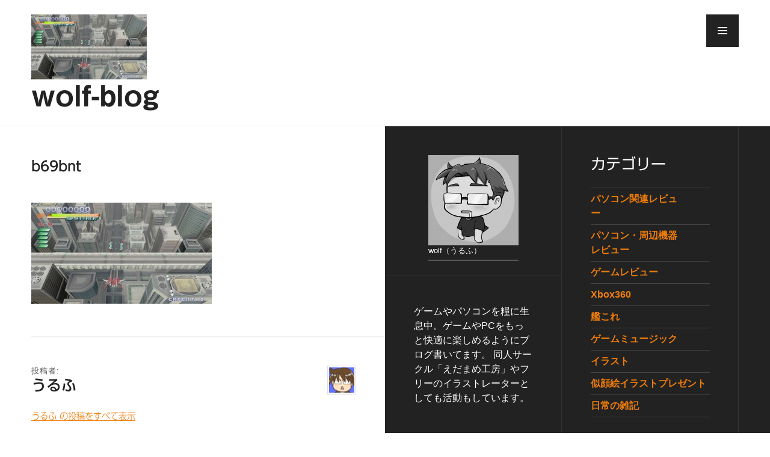

--- FILE ---
content_type: text/html; charset=UTF-8
request_url: https://wolf-blog.com/b69bnt
body_size: 12489
content:
<!DOCTYPE html><html lang="ja"><head><meta charset="UTF-8"><meta name="viewport" content="width=device-width, initial-scale=1"><link rel="profile" href="http://gmpg.org/xfn/11"><link rel="pingback" href="https://wolf-blog.com/xmlrpc.php"><link media="all" href="https://wolf-blog.com/wp-content/cache/autoptimize/css/autoptimize_de2923b7903a6240dc75ab443c1282ca.css" rel="stylesheet"><title>b69bnt &#8211; wolf-blog</title><meta name='robots' content='max-image-preview:large' /><style>img:is([sizes="auto" i], [sizes^="auto," i]) { contain-intrinsic-size: 3000px 1500px }</style><link rel='dns-prefetch' href='//webfonts.sakura.ne.jp' /><link rel='dns-prefetch' href='//secure.gravatar.com' /><link rel='dns-prefetch' href='//stats.wp.com' /><link rel='dns-prefetch' href='//v0.wordpress.com' /><link href='https://sp-ao.shortpixel.ai' rel='preconnect' /><link rel="alternate" type="application/rss+xml" title="wolf-blog &raquo; フィード" href="https://wolf-blog.com/feed" /><link rel="alternate" type="application/rss+xml" title="wolf-blog &raquo; コメントフィード" href="https://wolf-blog.com/comments/feed" /><link rel="alternate" type="application/rss+xml" title="wolf-blog &raquo; b69bnt のコメントのフィード" href="https://wolf-blog.com/feed/?attachment_id=968" /> <script type="text/javascript">window._wpemojiSettings = {"baseUrl":"https:\/\/s.w.org\/images\/core\/emoji\/16.0.1\/72x72\/","ext":".png","svgUrl":"https:\/\/s.w.org\/images\/core\/emoji\/16.0.1\/svg\/","svgExt":".svg","source":{"concatemoji":"https:\/\/wolf-blog.com\/wp-includes\/js\/wp-emoji-release.min.js?ver=6.8.3"}};
/*! This file is auto-generated */
!function(s,n){var o,i,e;function c(e){try{var t={supportTests:e,timestamp:(new Date).valueOf()};sessionStorage.setItem(o,JSON.stringify(t))}catch(e){}}function p(e,t,n){e.clearRect(0,0,e.canvas.width,e.canvas.height),e.fillText(t,0,0);var t=new Uint32Array(e.getImageData(0,0,e.canvas.width,e.canvas.height).data),a=(e.clearRect(0,0,e.canvas.width,e.canvas.height),e.fillText(n,0,0),new Uint32Array(e.getImageData(0,0,e.canvas.width,e.canvas.height).data));return t.every(function(e,t){return e===a[t]})}function u(e,t){e.clearRect(0,0,e.canvas.width,e.canvas.height),e.fillText(t,0,0);for(var n=e.getImageData(16,16,1,1),a=0;a<n.data.length;a++)if(0!==n.data[a])return!1;return!0}function f(e,t,n,a){switch(t){case"flag":return n(e,"\ud83c\udff3\ufe0f\u200d\u26a7\ufe0f","\ud83c\udff3\ufe0f\u200b\u26a7\ufe0f")?!1:!n(e,"\ud83c\udde8\ud83c\uddf6","\ud83c\udde8\u200b\ud83c\uddf6")&&!n(e,"\ud83c\udff4\udb40\udc67\udb40\udc62\udb40\udc65\udb40\udc6e\udb40\udc67\udb40\udc7f","\ud83c\udff4\u200b\udb40\udc67\u200b\udb40\udc62\u200b\udb40\udc65\u200b\udb40\udc6e\u200b\udb40\udc67\u200b\udb40\udc7f");case"emoji":return!a(e,"\ud83e\udedf")}return!1}function g(e,t,n,a){var r="undefined"!=typeof WorkerGlobalScope&&self instanceof WorkerGlobalScope?new OffscreenCanvas(300,150):s.createElement("canvas"),o=r.getContext("2d",{willReadFrequently:!0}),i=(o.textBaseline="top",o.font="600 32px Arial",{});return e.forEach(function(e){i[e]=t(o,e,n,a)}),i}function t(e){var t=s.createElement("script");t.src=e,t.defer=!0,s.head.appendChild(t)}"undefined"!=typeof Promise&&(o="wpEmojiSettingsSupports",i=["flag","emoji"],n.supports={everything:!0,everythingExceptFlag:!0},e=new Promise(function(e){s.addEventListener("DOMContentLoaded",e,{once:!0})}),new Promise(function(t){var n=function(){try{var e=JSON.parse(sessionStorage.getItem(o));if("object"==typeof e&&"number"==typeof e.timestamp&&(new Date).valueOf()<e.timestamp+604800&&"object"==typeof e.supportTests)return e.supportTests}catch(e){}return null}();if(!n){if("undefined"!=typeof Worker&&"undefined"!=typeof OffscreenCanvas&&"undefined"!=typeof URL&&URL.createObjectURL&&"undefined"!=typeof Blob)try{var e="postMessage("+g.toString()+"("+[JSON.stringify(i),f.toString(),p.toString(),u.toString()].join(",")+"));",a=new Blob([e],{type:"text/javascript"}),r=new Worker(URL.createObjectURL(a),{name:"wpTestEmojiSupports"});return void(r.onmessage=function(e){c(n=e.data),r.terminate(),t(n)})}catch(e){}c(n=g(i,f,p,u))}t(n)}).then(function(e){for(var t in e)n.supports[t]=e[t],n.supports.everything=n.supports.everything&&n.supports[t],"flag"!==t&&(n.supports.everythingExceptFlag=n.supports.everythingExceptFlag&&n.supports[t]);n.supports.everythingExceptFlag=n.supports.everythingExceptFlag&&!n.supports.flag,n.DOMReady=!1,n.readyCallback=function(){n.DOMReady=!0}}).then(function(){return e}).then(function(){var e;n.supports.everything||(n.readyCallback(),(e=n.source||{}).concatemoji?t(e.concatemoji):e.wpemoji&&e.twemoji&&(t(e.twemoji),t(e.wpemoji)))}))}((window,document),window._wpemojiSettings);</script> <style id='wp-emoji-styles-inline-css' type='text/css'>img.wp-smiley, img.emoji {
		display: inline !important;
		border: none !important;
		box-shadow: none !important;
		height: 1em !important;
		width: 1em !important;
		margin: 0 0.07em !important;
		vertical-align: -0.1em !important;
		background: none !important;
		padding: 0 !important;
	}</style><style id='classic-theme-styles-inline-css' type='text/css'>/*! This file is auto-generated */
.wp-block-button__link{color:#fff;background-color:#32373c;border-radius:9999px;box-shadow:none;text-decoration:none;padding:calc(.667em + 2px) calc(1.333em + 2px);font-size:1.125em}.wp-block-file__button{background:#32373c;color:#fff;text-decoration:none}</style><style id='jetpack-sharing-buttons-style-inline-css' type='text/css'>.jetpack-sharing-buttons__services-list{display:flex;flex-direction:row;flex-wrap:wrap;gap:0;list-style-type:none;margin:5px;padding:0}.jetpack-sharing-buttons__services-list.has-small-icon-size{font-size:12px}.jetpack-sharing-buttons__services-list.has-normal-icon-size{font-size:16px}.jetpack-sharing-buttons__services-list.has-large-icon-size{font-size:24px}.jetpack-sharing-buttons__services-list.has-huge-icon-size{font-size:36px}@media print{.jetpack-sharing-buttons__services-list{display:none!important}}.editor-styles-wrapper .wp-block-jetpack-sharing-buttons{gap:0;padding-inline-start:0}ul.jetpack-sharing-buttons__services-list.has-background{padding:1.25em 2.375em}</style><style id='global-styles-inline-css' type='text/css'>:root{--wp--preset--aspect-ratio--square: 1;--wp--preset--aspect-ratio--4-3: 4/3;--wp--preset--aspect-ratio--3-4: 3/4;--wp--preset--aspect-ratio--3-2: 3/2;--wp--preset--aspect-ratio--2-3: 2/3;--wp--preset--aspect-ratio--16-9: 16/9;--wp--preset--aspect-ratio--9-16: 9/16;--wp--preset--color--black: #222;--wp--preset--color--cyan-bluish-gray: #abb8c3;--wp--preset--color--white: #ffffff;--wp--preset--color--pale-pink: #f78da7;--wp--preset--color--vivid-red: #cf2e2e;--wp--preset--color--luminous-vivid-orange: #ff6900;--wp--preset--color--luminous-vivid-amber: #fcb900;--wp--preset--color--light-green-cyan: #7bdcb5;--wp--preset--color--vivid-green-cyan: #00d084;--wp--preset--color--pale-cyan-blue: #8ed1fc;--wp--preset--color--vivid-cyan-blue: #0693e3;--wp--preset--color--vivid-purple: #9b51e0;--wp--preset--color--dark-gray: #474f53;--wp--preset--color--medium-gray: #a5a29d;--wp--preset--color--light-gray: #eeece8;--wp--preset--color--orange: #ef7d0b;--wp--preset--color--dark-orange: #9c8012;--wp--preset--gradient--vivid-cyan-blue-to-vivid-purple: linear-gradient(135deg,rgba(6,147,227,1) 0%,rgb(155,81,224) 100%);--wp--preset--gradient--light-green-cyan-to-vivid-green-cyan: linear-gradient(135deg,rgb(122,220,180) 0%,rgb(0,208,130) 100%);--wp--preset--gradient--luminous-vivid-amber-to-luminous-vivid-orange: linear-gradient(135deg,rgba(252,185,0,1) 0%,rgba(255,105,0,1) 100%);--wp--preset--gradient--luminous-vivid-orange-to-vivid-red: linear-gradient(135deg,rgba(255,105,0,1) 0%,rgb(207,46,46) 100%);--wp--preset--gradient--very-light-gray-to-cyan-bluish-gray: linear-gradient(135deg,rgb(238,238,238) 0%,rgb(169,184,195) 100%);--wp--preset--gradient--cool-to-warm-spectrum: linear-gradient(135deg,rgb(74,234,220) 0%,rgb(151,120,209) 20%,rgb(207,42,186) 40%,rgb(238,44,130) 60%,rgb(251,105,98) 80%,rgb(254,248,76) 100%);--wp--preset--gradient--blush-light-purple: linear-gradient(135deg,rgb(255,206,236) 0%,rgb(152,150,240) 100%);--wp--preset--gradient--blush-bordeaux: linear-gradient(135deg,rgb(254,205,165) 0%,rgb(254,45,45) 50%,rgb(107,0,62) 100%);--wp--preset--gradient--luminous-dusk: linear-gradient(135deg,rgb(255,203,112) 0%,rgb(199,81,192) 50%,rgb(65,88,208) 100%);--wp--preset--gradient--pale-ocean: linear-gradient(135deg,rgb(255,245,203) 0%,rgb(182,227,212) 50%,rgb(51,167,181) 100%);--wp--preset--gradient--electric-grass: linear-gradient(135deg,rgb(202,248,128) 0%,rgb(113,206,126) 100%);--wp--preset--gradient--midnight: linear-gradient(135deg,rgb(2,3,129) 0%,rgb(40,116,252) 100%);--wp--preset--font-size--small: 13px;--wp--preset--font-size--medium: 20px;--wp--preset--font-size--large: 36px;--wp--preset--font-size--x-large: 42px;--wp--preset--spacing--20: 0.44rem;--wp--preset--spacing--30: 0.67rem;--wp--preset--spacing--40: 1rem;--wp--preset--spacing--50: 1.5rem;--wp--preset--spacing--60: 2.25rem;--wp--preset--spacing--70: 3.38rem;--wp--preset--spacing--80: 5.06rem;--wp--preset--shadow--natural: 6px 6px 9px rgba(0, 0, 0, 0.2);--wp--preset--shadow--deep: 12px 12px 50px rgba(0, 0, 0, 0.4);--wp--preset--shadow--sharp: 6px 6px 0px rgba(0, 0, 0, 0.2);--wp--preset--shadow--outlined: 6px 6px 0px -3px rgba(255, 255, 255, 1), 6px 6px rgba(0, 0, 0, 1);--wp--preset--shadow--crisp: 6px 6px 0px rgba(0, 0, 0, 1);}:where(.is-layout-flex){gap: 0.5em;}:where(.is-layout-grid){gap: 0.5em;}body .is-layout-flex{display: flex;}.is-layout-flex{flex-wrap: wrap;align-items: center;}.is-layout-flex > :is(*, div){margin: 0;}body .is-layout-grid{display: grid;}.is-layout-grid > :is(*, div){margin: 0;}:where(.wp-block-columns.is-layout-flex){gap: 2em;}:where(.wp-block-columns.is-layout-grid){gap: 2em;}:where(.wp-block-post-template.is-layout-flex){gap: 1.25em;}:where(.wp-block-post-template.is-layout-grid){gap: 1.25em;}.has-black-color{color: var(--wp--preset--color--black) !important;}.has-cyan-bluish-gray-color{color: var(--wp--preset--color--cyan-bluish-gray) !important;}.has-white-color{color: var(--wp--preset--color--white) !important;}.has-pale-pink-color{color: var(--wp--preset--color--pale-pink) !important;}.has-vivid-red-color{color: var(--wp--preset--color--vivid-red) !important;}.has-luminous-vivid-orange-color{color: var(--wp--preset--color--luminous-vivid-orange) !important;}.has-luminous-vivid-amber-color{color: var(--wp--preset--color--luminous-vivid-amber) !important;}.has-light-green-cyan-color{color: var(--wp--preset--color--light-green-cyan) !important;}.has-vivid-green-cyan-color{color: var(--wp--preset--color--vivid-green-cyan) !important;}.has-pale-cyan-blue-color{color: var(--wp--preset--color--pale-cyan-blue) !important;}.has-vivid-cyan-blue-color{color: var(--wp--preset--color--vivid-cyan-blue) !important;}.has-vivid-purple-color{color: var(--wp--preset--color--vivid-purple) !important;}.has-black-background-color{background-color: var(--wp--preset--color--black) !important;}.has-cyan-bluish-gray-background-color{background-color: var(--wp--preset--color--cyan-bluish-gray) !important;}.has-white-background-color{background-color: var(--wp--preset--color--white) !important;}.has-pale-pink-background-color{background-color: var(--wp--preset--color--pale-pink) !important;}.has-vivid-red-background-color{background-color: var(--wp--preset--color--vivid-red) !important;}.has-luminous-vivid-orange-background-color{background-color: var(--wp--preset--color--luminous-vivid-orange) !important;}.has-luminous-vivid-amber-background-color{background-color: var(--wp--preset--color--luminous-vivid-amber) !important;}.has-light-green-cyan-background-color{background-color: var(--wp--preset--color--light-green-cyan) !important;}.has-vivid-green-cyan-background-color{background-color: var(--wp--preset--color--vivid-green-cyan) !important;}.has-pale-cyan-blue-background-color{background-color: var(--wp--preset--color--pale-cyan-blue) !important;}.has-vivid-cyan-blue-background-color{background-color: var(--wp--preset--color--vivid-cyan-blue) !important;}.has-vivid-purple-background-color{background-color: var(--wp--preset--color--vivid-purple) !important;}.has-black-border-color{border-color: var(--wp--preset--color--black) !important;}.has-cyan-bluish-gray-border-color{border-color: var(--wp--preset--color--cyan-bluish-gray) !important;}.has-white-border-color{border-color: var(--wp--preset--color--white) !important;}.has-pale-pink-border-color{border-color: var(--wp--preset--color--pale-pink) !important;}.has-vivid-red-border-color{border-color: var(--wp--preset--color--vivid-red) !important;}.has-luminous-vivid-orange-border-color{border-color: var(--wp--preset--color--luminous-vivid-orange) !important;}.has-luminous-vivid-amber-border-color{border-color: var(--wp--preset--color--luminous-vivid-amber) !important;}.has-light-green-cyan-border-color{border-color: var(--wp--preset--color--light-green-cyan) !important;}.has-vivid-green-cyan-border-color{border-color: var(--wp--preset--color--vivid-green-cyan) !important;}.has-pale-cyan-blue-border-color{border-color: var(--wp--preset--color--pale-cyan-blue) !important;}.has-vivid-cyan-blue-border-color{border-color: var(--wp--preset--color--vivid-cyan-blue) !important;}.has-vivid-purple-border-color{border-color: var(--wp--preset--color--vivid-purple) !important;}.has-vivid-cyan-blue-to-vivid-purple-gradient-background{background: var(--wp--preset--gradient--vivid-cyan-blue-to-vivid-purple) !important;}.has-light-green-cyan-to-vivid-green-cyan-gradient-background{background: var(--wp--preset--gradient--light-green-cyan-to-vivid-green-cyan) !important;}.has-luminous-vivid-amber-to-luminous-vivid-orange-gradient-background{background: var(--wp--preset--gradient--luminous-vivid-amber-to-luminous-vivid-orange) !important;}.has-luminous-vivid-orange-to-vivid-red-gradient-background{background: var(--wp--preset--gradient--luminous-vivid-orange-to-vivid-red) !important;}.has-very-light-gray-to-cyan-bluish-gray-gradient-background{background: var(--wp--preset--gradient--very-light-gray-to-cyan-bluish-gray) !important;}.has-cool-to-warm-spectrum-gradient-background{background: var(--wp--preset--gradient--cool-to-warm-spectrum) !important;}.has-blush-light-purple-gradient-background{background: var(--wp--preset--gradient--blush-light-purple) !important;}.has-blush-bordeaux-gradient-background{background: var(--wp--preset--gradient--blush-bordeaux) !important;}.has-luminous-dusk-gradient-background{background: var(--wp--preset--gradient--luminous-dusk) !important;}.has-pale-ocean-gradient-background{background: var(--wp--preset--gradient--pale-ocean) !important;}.has-electric-grass-gradient-background{background: var(--wp--preset--gradient--electric-grass) !important;}.has-midnight-gradient-background{background: var(--wp--preset--gradient--midnight) !important;}.has-small-font-size{font-size: var(--wp--preset--font-size--small) !important;}.has-medium-font-size{font-size: var(--wp--preset--font-size--medium) !important;}.has-large-font-size{font-size: var(--wp--preset--font-size--large) !important;}.has-x-large-font-size{font-size: var(--wp--preset--font-size--x-large) !important;}
:where(.wp-block-post-template.is-layout-flex){gap: 1.25em;}:where(.wp-block-post-template.is-layout-grid){gap: 1.25em;}
:where(.wp-block-columns.is-layout-flex){gap: 2em;}:where(.wp-block-columns.is-layout-grid){gap: 2em;}
:root :where(.wp-block-pullquote){font-size: 1.5em;line-height: 1.6;}</style> <script type="text/javascript" src="https://wolf-blog.com/wp-includes/js/jquery/jquery.min.js?ver=3.7.1" id="jquery-core-js"></script> <script type="text/javascript" src="https://webfonts.sakura.ne.jp/js/sakurav3.js?fadein=0&amp;ver=3.1.4" id="typesquare_std-js"></script> <link rel="https://api.w.org/" href="https://wolf-blog.com/wp-json/" /><link rel="alternate" title="JSON" type="application/json" href="https://wolf-blog.com/wp-json/wp/v2/media/968" /><link rel="EditURI" type="application/rsd+xml" title="RSD" href="https://wolf-blog.com/xmlrpc.php?rsd" /><meta name="generator" content="WordPress 6.8.3" /><link rel='shortlink' href='https://wp.me/a3t2ye-fC' /><link rel="alternate" title="oEmbed (JSON)" type="application/json+oembed" href="https://wolf-blog.com/wp-json/oembed/1.0/embed?url=https%3A%2F%2Fwolf-blog.com%2Fb69bnt" /><link rel="alternate" title="oEmbed (XML)" type="text/xml+oembed" href="https://wolf-blog.com/wp-json/oembed/1.0/embed?url=https%3A%2F%2Fwolf-blog.com%2Fb69bnt&#038;format=xml" /><style type='text/css'>.site-branding .site-title a:lang(ja),.site-title{ font-family: '見出ゴMB31';}.site-description:lang(ja){ font-family: '新ゴ R';}section.widget h2:lang(ja),.widget-title{ font-family: '新ゴ R';}section.widget ul li:lang(ja),.widget-content ul li{ font-family: '新ゴ R';}</style><style type='text/css'>h1,h2,h3{ font-family: "UD新ゴ M";}h4,h5,h6{ font-family: "新丸ゴ R";}.hentry{ font-family: "UD新ゴ コンデンス90 L";}strong,b{ font-family: "UD新ゴ コンデンス90 M";}</style><style>img#wpstats{display:none}</style><meta property="og:type" content="article" /><meta property="og:title" content="b69bnt" /><meta property="og:url" content="https://wolf-blog.com/b69bnt" /><meta property="og:description" content="詳しくは投稿をご覧ください。" /><meta property="article:published_time" content="2010-01-02T06:26:09+00:00" /><meta property="article:modified_time" content="2010-01-02T06:26:09+00:00" /><meta property="og:site_name" content="wolf-blog" /><meta property="og:image" content="https://wolf-blog.com/wp-content/uploads/2010/01/b69bnt3.jpg" /><meta property="og:image:alt" content="" /><meta property="og:locale" content="ja_JP" /><meta name="twitter:site" content="@wolf250" /><meta name="twitter:text:title" content="b69bnt" /><meta name="twitter:image" content="https://wolf-blog.com/wp-content/uploads/2010/01/b69bnt3.jpg?w=640" /><meta name="twitter:card" content="summary_large_image" /><meta name="twitter:description" content="詳しくは投稿をご覧ください。" /><link rel="icon" href="https://sp-ao.shortpixel.ai/client/to_auto,q_lossless,ret_img,w_32,h_32/https://wolf-blog.com/wp-content/uploads/2022/05/cropped-9d49e5a59bc4f13267cb67a01ee4b5f9-32x32.png" sizes="32x32" /><link rel="icon" href="https://sp-ao.shortpixel.ai/client/to_auto,q_lossless,ret_img,w_192,h_192/https://wolf-blog.com/wp-content/uploads/2022/05/cropped-9d49e5a59bc4f13267cb67a01ee4b5f9-192x192.png" sizes="192x192" /><link rel="apple-touch-icon" href="https://sp-ao.shortpixel.ai/client/to_auto,q_lossless,ret_img,w_180,h_180/https://wolf-blog.com/wp-content/uploads/2022/05/cropped-9d49e5a59bc4f13267cb67a01ee4b5f9-180x180.png" /><meta name="msapplication-TileImage" content="https://wolf-blog.com/wp-content/uploads/2022/05/cropped-9d49e5a59bc4f13267cb67a01ee4b5f9-270x270.png" /><style type="text/css" id="wp-custom-css">h2,
.entry-title {
	font-size: 23px;
	line-height: 1.125;
}</style></head><body class="attachment wp-singular attachment-template-default single single-attachment postid-968 attachmentid-968 attachment-jpeg wp-embed-responsive wp-theme-publication-wpcom"> <a class="skip-link screen-reader-text" href="#content">コンテンツへ移動</a><div id="body-wrapper" class="body-wrapper"><div id="page" class="hfeed site"><header id="masthead" class="site-header" role="banner"><div class="site-header-inner"><div class="site-branding"> <a href="https://wolf-blog.com/" class="site-logo-link" rel="home" itemprop="url"><img width="192" height="108" src="https://sp-ao.shortpixel.ai/client/to_auto,q_lossless,ret_img,w_192,h_108/https://wolf-blog.com/wp-content/uploads/2010/01/b69bnt3.jpg" class="site-logo attachment-publication-logo" alt="" data-size="publication-logo" itemprop="logo" decoding="async" srcset="https://sp-ao.shortpixel.ai/client/to_auto,q_lossless,ret_img,w_480/https://wolf-blog.com/wp-content/uploads/2010/01/b69bnt3.jpg 480w, https://sp-ao.shortpixel.ai/client/to_auto,q_lossless,ret_img,w_300/https://wolf-blog.com/wp-content/uploads/2010/01/b69bnt3-300x168.jpg 300w" sizes="(max-width: 192px) 100vw, 192px" data-attachment-id="968" data-permalink="https://wolf-blog.com/b69bnt" data-orig-file="https://wolf-blog.com/wp-content/uploads/2010/01/b69bnt3.jpg" data-orig-size="480,270" data-comments-opened="1" data-image-meta="{&quot;aperture&quot;:&quot;0&quot;,&quot;credit&quot;:&quot;&quot;,&quot;camera&quot;:&quot;&quot;,&quot;caption&quot;:&quot;&quot;,&quot;created_timestamp&quot;:&quot;0&quot;,&quot;copyright&quot;:&quot;&quot;,&quot;focal_length&quot;:&quot;0&quot;,&quot;iso&quot;:&quot;0&quot;,&quot;shutter_speed&quot;:&quot;0&quot;,&quot;title&quot;:&quot;&quot;}" data-image-title="b69bnt" data-image-description="" data-image-caption="" data-medium-file="https://wolf-blog.com/wp-content/uploads/2010/01/b69bnt3-300x168.jpg" data-large-file="https://wolf-blog.com/wp-content/uploads/2010/01/b69bnt3.jpg" /></a><p class="site-title"><a href="https://wolf-blog.com/" rel="home">wolf-blog</a></p><p class="site-description">PC、GAME、イラストをお届けするサイト</p></div></div></header> <button class="menu-toggle" aria-controls="slide-menu" aria-expanded="false"><span class="screen-reader-text">メニュー</span></button><div id="slide-menu" class="slide-menu"><div class="slide-wrapper"><nav id="site-navigation" class="main-navigation" role="navigation"><h2 class="screen-reader-text">メインナビゲーション</h2><div class="menu-wrapper"><ul id="primary-menu" class="menu"><li id="menu-item-19574" class="menu-item menu-item-type-custom menu-item-object-custom menu-item-19574"><a href="http://wolf2.sakura.ne.jp/wolf_blog/">home</a></li><li id="menu-item-23805" class="menu-item menu-item-type-taxonomy menu-item-object-category menu-item-23805"><a href="https://wolf-blog.com/category/pc">PC</a></li><li id="menu-item-23091" class="menu-item menu-item-type-taxonomy menu-item-object-category menu-item-has-children menu-item-23091"><a href="https://wolf-blog.com/category/game">Game</a><ul class="sub-menu"><li id="menu-item-23816" class="menu-item menu-item-type-taxonomy menu-item-object-category menu-item-23816"><a href="https://wolf-blog.com/category/game/%e8%89%a6%e3%81%93%e3%82%8c">艦これ</a></li><li id="menu-item-23811" class="menu-item menu-item-type-taxonomy menu-item-object-category menu-item-23811"><a href="https://wolf-blog.com/category/game/switch">SWITCH</a></li><li id="menu-item-23807" class="menu-item menu-item-type-taxonomy menu-item-object-category menu-item-23807"><a href="https://wolf-blog.com/category/game/playstation3">PlayStation3</a></li><li id="menu-item-23808" class="menu-item menu-item-type-taxonomy menu-item-object-category menu-item-23808"><a href="https://wolf-blog.com/category/game/nintendo-3ds">Nintendo 3DS</a></li><li id="menu-item-23819" class="menu-item menu-item-type-taxonomy menu-item-object-category menu-item-23819"><a href="https://wolf-blog.com/category/game/%e3%82%b2%e3%83%bc%e3%83%a0%e3%83%9f%e3%83%a5%e3%83%bc%e3%82%b8%e3%83%83%e3%82%af">ゲームミュージック</a></li></ul></li><li id="menu-item-23818" class="menu-item menu-item-type-taxonomy menu-item-object-category menu-item-23818"><a href="https://wolf-blog.com/category/illustration">illust</a></li><li id="menu-item-19580" class="menu-item menu-item-type-post_type menu-item-object-page menu-item-19580"><a href="https://wolf-blog.com/%e3%83%97%e3%83%ad%e3%83%95%e3%82%a3%e3%83%bc%e3%83%ab">Profile</a></li><li id="menu-item-23090" class="menu-item menu-item-type-post_type menu-item-object-page menu-item-23090"><a href="https://wolf-blog.com/%e3%83%97%e3%83%ad%e3%83%95%e3%82%a3%e3%83%bc%e3%83%ab/%e3%81%8a%e5%95%8f%e3%81%84%e5%90%88%e3%82%8f%e3%81%9b" title="contat">contact</a></li></ul></div></nav></div><div id="tertiary" class="widget-area" role="complementary"><div id="sidebar-1" class="widget-column"><aside id="block-2" class="widget widget_block widget_media_image"><div class="wp-block-image is-style-rounded wp-duotone-000000-ffffff-1"><figure class="aligncenter size-thumbnail"><noscript><img decoding="async" width="150" height="150" src="https://sp-ao.shortpixel.ai/client/to_auto,q_lossless,ret_img,w_150,h_150/https://wolf-blog.com/wp-content/uploads/2021/08/2021-08-22-11.55.49-150x150.png" alt="" class="wp-image-24772" srcset="https://sp-ao.shortpixel.ai/client/to_auto,q_lossless,ret_img,w_150/https://wolf-blog.com/wp-content/uploads/2021/08/2021-08-22-11.55.49-150x150.png 150w, https://sp-ao.shortpixel.ai/client/to_auto,q_lossless,ret_img,w_300/https://wolf-blog.com/wp-content/uploads/2021/08/2021-08-22-11.55.49-300x300.png 300w, https://sp-ao.shortpixel.ai/client/to_auto,q_lossless,ret_img,w_720/https://wolf-blog.com/wp-content/uploads/2021/08/2021-08-22-11.55.49-720x720.png 720w, https://sp-ao.shortpixel.ai/client/to_auto,q_lossless,ret_img,w_200/https://wolf-blog.com/wp-content/uploads/2021/08/2021-08-22-11.55.49-200x200.png 200w, https://sp-ao.shortpixel.ai/client/to_auto,q_lossless,ret_img,w_80/https://wolf-blog.com/wp-content/uploads/2021/08/2021-08-22-11.55.49-80x80.png 80w, https://sp-ao.shortpixel.ai/client/to_auto,q_lossless,ret_img,w_75/https://wolf-blog.com/wp-content/uploads/2021/08/2021-08-22-11.55.49-75x75.png 75w, https://sp-ao.shortpixel.ai/client/to_auto,q_lossless,ret_img,w_772/https://wolf-blog.com/wp-content/uploads/2021/08/2021-08-22-11.55.49.png 772w" sizes="(max-width: 150px) 100vw, 150px" /></noscript><img decoding="async" width="150" height="150" src='data:image/svg+xml,%3Csvg%20xmlns=%22http://www.w3.org/2000/svg%22%20viewBox=%220%200%20150%20150%22%3E%3C/svg%3E' data-src="https://sp-ao.shortpixel.ai/client/to_auto,q_lossless,ret_img,w_150,h_150/https://wolf-blog.com/wp-content/uploads/2021/08/2021-08-22-11.55.49-150x150.png" alt="" class="lazyload wp-image-24772" data-srcset="https://sp-ao.shortpixel.ai/client/to_auto,q_lossless,ret_img,w_150/https://wolf-blog.com/wp-content/uploads/2021/08/2021-08-22-11.55.49-150x150.png 150w, https://sp-ao.shortpixel.ai/client/to_auto,q_lossless,ret_img,w_300/https://wolf-blog.com/wp-content/uploads/2021/08/2021-08-22-11.55.49-300x300.png 300w, https://sp-ao.shortpixel.ai/client/to_auto,q_lossless,ret_img,w_720/https://wolf-blog.com/wp-content/uploads/2021/08/2021-08-22-11.55.49-720x720.png 720w, https://sp-ao.shortpixel.ai/client/to_auto,q_lossless,ret_img,w_200/https://wolf-blog.com/wp-content/uploads/2021/08/2021-08-22-11.55.49-200x200.png 200w, https://sp-ao.shortpixel.ai/client/to_auto,q_lossless,ret_img,w_80/https://wolf-blog.com/wp-content/uploads/2021/08/2021-08-22-11.55.49-80x80.png 80w, https://sp-ao.shortpixel.ai/client/to_auto,q_lossless,ret_img,w_75/https://wolf-blog.com/wp-content/uploads/2021/08/2021-08-22-11.55.49-75x75.png 75w, https://sp-ao.shortpixel.ai/client/to_auto,q_lossless,ret_img,w_772/https://wolf-blog.com/wp-content/uploads/2021/08/2021-08-22-11.55.49.png 772w" data-sizes="(max-width: 150px) 100vw, 150px" /><figcaption> wolf（うるふ）</figcaption></figure></div></aside><aside id="block-5" class="widget widget_block widget_text"><p>ゲームやパソコンを糧に生息中。ゲームやPCをもっと快適に楽しめるようにブログ書いてます。 同人サークル「えだまめ工房」やフリーのイラストレーターとしても活動もしています。</p></aside><aside id="block-7" class="widget widget_block"><ul class="wp-block-list"><li>同人誌&amp;グッズ → <a rel="noreferrer noopener" href="https://zunko.booth.pm/" target="_blank">Booth</a></li><li>イラストのご依頼 → <a rel="noreferrer noopener" href="https://skeb.jp/@wolf250" target="_blank">skeb</a></li></ul></aside><aside id="block-8" class="widget widget_block"><ul class="wp-block-social-links is-layout-flex wp-block-social-links-is-layout-flex"><li class="wp-social-link wp-social-link-twitter  wp-block-social-link"><a href="https://twitter.com/wolf250" class="wp-block-social-link-anchor"><svg width="24" height="24" viewBox="0 0 24 24" version="1.1" xmlns="http://www.w3.org/2000/svg" aria-hidden="true" focusable="false"><path d="M22.23,5.924c-0.736,0.326-1.527,0.547-2.357,0.646c0.847-0.508,1.498-1.312,1.804-2.27 c-0.793,0.47-1.671,0.812-2.606,0.996C18.324,4.498,17.257,4,16.077,4c-2.266,0-4.103,1.837-4.103,4.103 c0,0.322,0.036,0.635,0.106,0.935C8.67,8.867,5.647,7.234,3.623,4.751C3.27,5.357,3.067,6.062,3.067,6.814 c0,1.424,0.724,2.679,1.825,3.415c-0.673-0.021-1.305-0.206-1.859-0.513c0,0.017,0,0.034,0,0.052c0,1.988,1.414,3.647,3.292,4.023 c-0.344,0.094-0.707,0.144-1.081,0.144c-0.264,0-0.521-0.026-0.772-0.074c0.522,1.63,2.038,2.816,3.833,2.85 c-1.404,1.1-3.174,1.756-5.096,1.756c-0.331,0-0.658-0.019-0.979-0.057c1.816,1.164,3.973,1.843,6.29,1.843 c7.547,0,11.675-6.252,11.675-11.675c0-0.178-0.004-0.355-0.012-0.531C20.985,7.47,21.68,6.747,22.23,5.924z"></path></svg><span class="wp-block-social-link-label screen-reader-text">Twitter</span></a></li><li class="wp-social-link wp-social-link-instagram  wp-block-social-link"><a href="https://www.instagram.com/wolf250/" class="wp-block-social-link-anchor"><svg width="24" height="24" viewBox="0 0 24 24" version="1.1" xmlns="http://www.w3.org/2000/svg" aria-hidden="true" focusable="false"><path d="M12,4.622c2.403,0,2.688,0.009,3.637,0.052c0.877,0.04,1.354,0.187,1.671,0.31c0.42,0.163,0.72,0.358,1.035,0.673 c0.315,0.315,0.51,0.615,0.673,1.035c0.123,0.317,0.27,0.794,0.31,1.671c0.043,0.949,0.052,1.234,0.052,3.637 s-0.009,2.688-0.052,3.637c-0.04,0.877-0.187,1.354-0.31,1.671c-0.163,0.42-0.358,0.72-0.673,1.035 c-0.315,0.315-0.615,0.51-1.035,0.673c-0.317,0.123-0.794,0.27-1.671,0.31c-0.949,0.043-1.233,0.052-3.637,0.052 s-2.688-0.009-3.637-0.052c-0.877-0.04-1.354-0.187-1.671-0.31c-0.42-0.163-0.72-0.358-1.035-0.673 c-0.315-0.315-0.51-0.615-0.673-1.035c-0.123-0.317-0.27-0.794-0.31-1.671C4.631,14.688,4.622,14.403,4.622,12 s0.009-2.688,0.052-3.637c0.04-0.877,0.187-1.354,0.31-1.671c0.163-0.42,0.358-0.72,0.673-1.035 c0.315-0.315,0.615-0.51,1.035-0.673c0.317-0.123,0.794-0.27,1.671-0.31C9.312,4.631,9.597,4.622,12,4.622 M12,3 C9.556,3,9.249,3.01,8.289,3.054C7.331,3.098,6.677,3.25,6.105,3.472C5.513,3.702,5.011,4.01,4.511,4.511 c-0.5,0.5-0.808,1.002-1.038,1.594C3.25,6.677,3.098,7.331,3.054,8.289C3.01,9.249,3,9.556,3,12c0,2.444,0.01,2.751,0.054,3.711 c0.044,0.958,0.196,1.612,0.418,2.185c0.23,0.592,0.538,1.094,1.038,1.594c0.5,0.5,1.002,0.808,1.594,1.038 c0.572,0.222,1.227,0.375,2.185,0.418C9.249,20.99,9.556,21,12,21s2.751-0.01,3.711-0.054c0.958-0.044,1.612-0.196,2.185-0.418 c0.592-0.23,1.094-0.538,1.594-1.038c0.5-0.5,0.808-1.002,1.038-1.594c0.222-0.572,0.375-1.227,0.418-2.185 C20.99,14.751,21,14.444,21,12s-0.01-2.751-0.054-3.711c-0.044-0.958-0.196-1.612-0.418-2.185c-0.23-0.592-0.538-1.094-1.038-1.594 c-0.5-0.5-1.002-0.808-1.594-1.038c-0.572-0.222-1.227-0.375-2.185-0.418C14.751,3.01,14.444,3,12,3L12,3z M12,7.378 c-2.552,0-4.622,2.069-4.622,4.622S9.448,16.622,12,16.622s4.622-2.069,4.622-4.622S14.552,7.378,12,7.378z M12,15 c-1.657,0-3-1.343-3-3s1.343-3,3-3s3,1.343,3,3S13.657,15,12,15z M16.804,6.116c-0.596,0-1.08,0.484-1.08,1.08 s0.484,1.08,1.08,1.08c0.596,0,1.08-0.484,1.08-1.08S17.401,6.116,16.804,6.116z"></path></svg><span class="wp-block-social-link-label screen-reader-text">Instagram</span></a></li><li class="wp-social-link wp-social-link-youtube  wp-block-social-link"><a href="https://www.youtube.com/channel/UCgCjhWhQpc7uvw_nzl1pAqw" class="wp-block-social-link-anchor"><svg width="24" height="24" viewBox="0 0 24 24" version="1.1" xmlns="http://www.w3.org/2000/svg" aria-hidden="true" focusable="false"><path d="M21.8,8.001c0,0-0.195-1.378-0.795-1.985c-0.76-0.797-1.613-0.801-2.004-0.847c-2.799-0.202-6.997-0.202-6.997-0.202 h-0.009c0,0-4.198,0-6.997,0.202C4.608,5.216,3.756,5.22,2.995,6.016C2.395,6.623,2.2,8.001,2.2,8.001S2,9.62,2,11.238v1.517 c0,1.618,0.2,3.237,0.2,3.237s0.195,1.378,0.795,1.985c0.761,0.797,1.76,0.771,2.205,0.855c1.6,0.153,6.8,0.201,6.8,0.201 s4.203-0.006,7.001-0.209c0.391-0.047,1.243-0.051,2.004-0.847c0.6-0.607,0.795-1.985,0.795-1.985s0.2-1.618,0.2-3.237v-1.517 C22,9.62,21.8,8.001,21.8,8.001z M9.935,14.594l-0.001-5.62l5.404,2.82L9.935,14.594z"></path></svg><span class="wp-block-social-link-label screen-reader-text">YouTube</span></a></li></ul></aside><aside id="search-3" class="widget widget_search"><h2 class="widget-title">サイト検索</h2><form role="search" method="get" class="search-form" action="https://wolf-blog.com/"> <label> <span class="screen-reader-text">検索:</span> <input type="search" class="search-field" placeholder="検索&hellip;" value="" name="s" /> </label> <input type="submit" class="search-submit" value="検索" /></form></aside><aside id="google_translate_widget-2" class="widget widget_google_translate_widget"><h2 class="widget-title">サイト翻訳</h2><div id="google_translate_element"></div></aside></div><div id="sidebar-2" class="widget-column sidebar-2"><aside id="nav_menu-2" class="widget widget_nav_menu"><h2 class="widget-title">カテゴリー</h2><div class="menu-%e3%82%ab%e3%83%86%e3%82%b4%e3%83%aa%e3%83%bc-container"><ul id="menu-%e3%82%ab%e3%83%86%e3%82%b4%e3%83%aa%e3%83%bc" class="menu"><li id="menu-item-19090" class="menu-item menu-item-type-taxonomy menu-item-object-category menu-item-has-children menu-item-19090"><a href="https://wolf-blog.com/category/pc/pcreview" title="PCレビュー">パソコン関連レビュー</a><ul class="sub-menu"><li id="menu-item-19094" class="menu-item menu-item-type-taxonomy menu-item-object-category menu-item-19094"><a href="https://wolf-blog.com/category/pc/%e3%83%8e%e3%83%bc%e3%83%88pc">ノートPC</a></li></ul></li><li id="menu-item-19093" class="menu-item menu-item-type-taxonomy menu-item-object-category menu-item-has-children menu-item-19093"><a href="https://wolf-blog.com/category/pc/%e3%83%91%e3%82%bd%e3%82%b3%e3%83%b3%e3%83%bb%e5%91%a8%e8%be%ba%e6%a9%9f%e5%99%a8%e3%83%ac%e3%83%93%e3%83%a5%e3%83%bc" title="親">パソコン・周辺機器レビュー</a><ul class="sub-menu"><li id="menu-item-19096" class="menu-item menu-item-type-taxonomy menu-item-object-category menu-item-19096"><a href="https://wolf-blog.com/category/%e3%82%b9%e3%83%9e%e3%83%9b/iphone">iPhone</a></li></ul></li><li id="menu-item-19089" class="menu-item menu-item-type-taxonomy menu-item-object-category menu-item-has-children menu-item-19089"><a href="https://wolf-blog.com/category/game/%e3%82%b2%e3%83%bc%e3%83%a0%e3%83%ac%e3%83%93%e3%83%a5%e3%83%bc" title="親">ゲームレビュー</a><ul class="sub-menu"><li id="menu-item-19092" class="menu-item menu-item-type-taxonomy menu-item-object-category menu-item-19092"><a href="https://wolf-blog.com/category/game/playstation3" title="子">PlayStation3</a></li></ul></li><li id="menu-item-19088" class="menu-item menu-item-type-taxonomy menu-item-object-category menu-item-19088"><a href="https://wolf-blog.com/category/game/xbox360">Xbox360</a></li><li id="menu-item-22185" class="menu-item menu-item-type-taxonomy menu-item-object-category menu-item-22185"><a href="https://wolf-blog.com/category/game/%e8%89%a6%e3%81%93%e3%82%8c">艦これ</a></li><li id="menu-item-19097" class="menu-item menu-item-type-taxonomy menu-item-object-category menu-item-19097"><a href="https://wolf-blog.com/category/game/%e3%82%b2%e3%83%bc%e3%83%a0%e3%83%9f%e3%83%a5%e3%83%bc%e3%82%b8%e3%83%83%e3%82%af">ゲームミュージック</a></li><li id="menu-item-19091" class="menu-item menu-item-type-taxonomy menu-item-object-category menu-item-19091"><a href="https://wolf-blog.com/category/illustration">イラスト</a></li><li id="menu-item-19095" class="menu-item menu-item-type-taxonomy menu-item-object-category menu-item-19095"><a href="https://wolf-blog.com/category/%e4%bc%bc%e9%a1%94%e7%b5%b5%e3%82%a4%e3%83%a9%e3%82%b9%e3%83%88%e3%83%97%e3%83%ac%e3%82%bc%e3%83%b3%e3%83%88">似顔絵イラストプレゼント</a></li><li id="menu-item-19098" class="menu-item menu-item-type-taxonomy menu-item-object-category menu-item-19098"><a href="https://wolf-blog.com/category/%e6%97%a5%e5%b8%b8%e3%81%ae%e9%9b%91%e8%a8%98">日常の雑記</a></li></ul></div></aside><aside id="text-11" class="widget widget_text"><h2 class="widget-title">twitter</h2><div class="textwidget"><a class="twitter-timeline" href="https://twitter.com/wolf250" data-widget-id="252361257791922176">@wolf250 からのツイート</a> <script>!function(d,s,id){var js,fjs=d.getElementsByTagName(s)[0],p=/^http:/.test(d.location)?'http':'https';if(!d.getElementById(id)){js=d.createElement(s);js.id=id;js.src=p+"://platform.twitter.com/widgets.js";fjs.parentNode.insertBefore(js,fjs);}}(document,"script","twitter-wjs");</script> </div></aside></div></div></div><div id="content" class="site-content"><div id="primary" class="content-area"><main id="main" class="site-main" role="main"><article id="post-968" class="post-968 attachment type-attachment status-inherit hentry"><header class="entry-header"><div class="entry-meta"></div><h1 class="entry-title">b69bnt</h1></header><div class="entry-content"><p class="attachment"><a href='https://wolf-blog.com/wp-content/uploads/2010/01/b69bnt3.jpg'><img fetchpriority="high" decoding="async" width="300" height="168" src="https://sp-ao.shortpixel.ai/client/to_auto,q_lossless,ret_img,w_300,h_168/https://wolf-blog.com/wp-content/uploads/2010/01/b69bnt3-300x168.jpg" class="attachment-medium size-medium" alt="" srcset="https://sp-ao.shortpixel.ai/client/to_auto,q_lossless,ret_img,w_300/https://wolf-blog.com/wp-content/uploads/2010/01/b69bnt3-300x168.jpg 300w, https://sp-ao.shortpixel.ai/client/to_auto,q_lossless,ret_img,w_480/https://wolf-blog.com/wp-content/uploads/2010/01/b69bnt3.jpg 480w" sizes="(max-width: 300px) 100vw, 300px" data-attachment-id="968" data-permalink="https://wolf-blog.com/b69bnt" data-orig-file="https://wolf-blog.com/wp-content/uploads/2010/01/b69bnt3.jpg" data-orig-size="480,270" data-comments-opened="1" data-image-meta="{&quot;aperture&quot;:&quot;0&quot;,&quot;credit&quot;:&quot;&quot;,&quot;camera&quot;:&quot;&quot;,&quot;caption&quot;:&quot;&quot;,&quot;created_timestamp&quot;:&quot;0&quot;,&quot;copyright&quot;:&quot;&quot;,&quot;focal_length&quot;:&quot;0&quot;,&quot;iso&quot;:&quot;0&quot;,&quot;shutter_speed&quot;:&quot;0&quot;,&quot;title&quot;:&quot;&quot;}" data-image-title="b69bnt" data-image-description="" data-image-caption="" data-medium-file="https://wolf-blog.com/wp-content/uploads/2010/01/b69bnt3-300x168.jpg" data-large-file="https://wolf-blog.com/wp-content/uploads/2010/01/b69bnt3.jpg" /></a></p></div><div class="entry-author"><div class="author-avatar"> <noscript><img alt='' src='https://secure.gravatar.com/avatar/f058a780667a2a24968d8dfba18b3da9fc99b13006ad674796df78e23e540602?s=46&#038;d=mm&#038;r=g' srcset='https://secure.gravatar.com/avatar/f058a780667a2a24968d8dfba18b3da9fc99b13006ad674796df78e23e540602?s=92&#038;d=mm&#038;r=g 2x' class='avatar avatar-46 photo' height='46' width='46' decoding='async'/></noscript><img alt='' src='data:image/svg+xml,%3Csvg%20xmlns=%22http://www.w3.org/2000/svg%22%20viewBox=%220%200%2046%2046%22%3E%3C/svg%3E' data-src='https://secure.gravatar.com/avatar/f058a780667a2a24968d8dfba18b3da9fc99b13006ad674796df78e23e540602?s=46&#038;d=mm&#038;r=g' data-srcset='https://secure.gravatar.com/avatar/f058a780667a2a24968d8dfba18b3da9fc99b13006ad674796df78e23e540602?s=92&#038;d=mm&#038;r=g 2x' class='lazyload avatar avatar-46 photo' height='46' width='46' decoding='async'/></div><div class="author-heading"><h2 class="author-title">投稿者:</h2><h3 class="author-name">うるふ</h3></div><p class="author-bio"> <a class="author-link" href="https://wolf-blog.com/author/wolf" rel="author"> うるふ の投稿をすべて表示 </a></p></div><footer class="entry-footer"> <span class="posted-on"><a href="https://wolf-blog.com/b69bnt" rel="bookmark"><time class="entry-date published updated" datetime="2010-01-02T15:26:09+09:00">2010年1月2日</time></a></span><span class="comments-link"><a href="https://wolf-blog.com/b69bnt#respond">コメントをどうぞ</a></span></footer></article><div id="comments" class="comments-area"><div id="respond" class="comment-respond"><h3 id="reply-title" class="comment-reply-title">コメントを残す <small><a rel="nofollow" id="cancel-comment-reply-link" href="/b69bnt#respond" style="display:none;">コメントをキャンセル</a></small></h3><form action="https://wolf-blog.com/wp-comments-post.php" method="post" id="commentform" class="comment-form"><p class="comment-notes"><span id="email-notes">メールアドレスが公開されることはありません。</span> <span class="required-field-message"><span class="required">※</span> が付いている欄は必須項目です</span></p><p class="comment-form-comment"><label for="comment">コメント <span class="required">※</span></label><textarea id="comment" name="comment" cols="45" rows="8" maxlength="65525" required></textarea></p><p class="comment-form-author"><label for="author">名前 <span class="required">※</span></label> <input id="author" name="author" type="text" value="" size="30" maxlength="245" autocomplete="name" required /></p><p class="comment-form-email"><label for="email">メール <span class="required">※</span></label> <input id="email" name="email" type="email" value="" size="30" maxlength="100" aria-describedby="email-notes" autocomplete="email" required /></p><p class="comment-form-url"><label for="url">サイト</label> <input id="url" name="url" type="url" value="" size="30" maxlength="200" autocomplete="url" /></p><p class="form-submit"><input name="submit" type="submit" id="submit" class="submit" value="コメントを送信" /> <input type='hidden' name='comment_post_ID' value='968' id='comment_post_ID' /> <input type='hidden' name='comment_parent' id='comment_parent' value='0' /></p><p style="display: none;"><input type="hidden" id="akismet_comment_nonce" name="akismet_comment_nonce" value="68e71f915c" /></p><p style="display: none !important;" class="akismet-fields-container" data-prefix="ak_"><label>&#916;<textarea name="ak_hp_textarea" cols="45" rows="8" maxlength="100"></textarea></label><input type="hidden" id="ak_js_1" name="ak_js" value="165"/><script>document.getElementById( "ak_js_1" ).setAttribute( "value", ( new Date() ).getTime() );</script></p></form></div><p class="akismet_comment_form_privacy_notice">このサイトはスパムを低減するために Akismet を使っています。<a href="https://akismet.com/privacy/" target="_blank" rel="nofollow noopener">コメントデータの処理方法の詳細はこちらをご覧ください</a>。</p></div><nav class="navigation post-navigation" aria-label="投稿"><h2 class="screen-reader-text">投稿ナビゲーション</h2><div class="nav-links"><div class="nav-previous"><a href="https://wolf-blog.com/b69bnt" rel="prev"><span class="meta-nav" aria-hidden="true">前</span> <span class="screen-reader-text">過去の投稿:</span> <span class="post-title">b69bnt</span></a></div></div></nav></main></div><div id="secondary" class="widget-area" role="complementary"></div></div><footer id="colophon" class="site-footer" role="contentinfo"><div class="site-info"> <a href="http://ja.wordpress.org/">Proudly powered by WordPress</a> <span class="genericon genericon-wordpress sep"></span> Theme: Publication by <a href="https://wordpress.com/themes/" rel="designer">Automattic</a>.</div></footer></div></div> <script type="speculationrules">{"prefetch":[{"source":"document","where":{"and":[{"href_matches":"\/*"},{"not":{"href_matches":["\/wp-*.php","\/wp-admin\/*","\/wp-content\/uploads\/*","\/wp-content\/*","\/wp-content\/plugins\/*","\/wp-content\/themes\/publication-wpcom\/*","\/*\\?(.+)"]}},{"not":{"selector_matches":"a[rel~=\"nofollow\"]"}},{"not":{"selector_matches":".no-prefetch, .no-prefetch a"}}]},"eagerness":"conservative"}]}</script> <svg xmlns="http://www.w3.org/2000/svg" viewBox="0 0 0 0" width="0" height="0" focusable="false" role="none" style="visibility: hidden; position: absolute; left: -9999px; overflow: hidden;" ><defs><filter id="wp-duotone-000000-ffffff-1"><feColorMatrix color-interpolation-filters="sRGB" type="matrix" values=" .299 .587 .114 0 0 .299 .587 .114 0 0 .299 .587 .114 0 0 .299 .587 .114 0 0 " /><feComponentTransfer color-interpolation-filters="sRGB" ><feFuncR type="table" tableValues="0 1" /><feFuncG type="table" tableValues="0 1" /><feFuncB type="table" tableValues="0 1" /><feFuncA type="table" tableValues="1 1" /></feComponentTransfer><feComposite in2="SourceGraphic" operator="in" /></filter></defs></svg><div style="display:none"><div class="grofile-hash-map-4e24217b1df3790c49a19194cd5f921b"></div></div> <noscript><style>.lazyload{display:none;}</style></noscript><script data-noptimize="1">window.lazySizesConfig=window.lazySizesConfig||{};window.lazySizesConfig.loadMode=1;</script><script async data-noptimize="1" src='https://wolf-blog.com/wp-content/plugins/autoptimize/classes/external/js/lazysizes.min.js?ao_version=3.1.14'></script><style id='core-block-supports-duotone-inline-css' type='text/css'>.wp-duotone-000000-ffffff-1.wp-block-image img, .wp-duotone-000000-ffffff-1.wp-block-image .components-placeholder{filter:url(#wp-duotone-000000-ffffff-1);}</style> <script type="text/javascript" id="publication-script-js-extra">var screenReaderText = {"expand":"<span class=\"screen-reader-text\">\u30b5\u30d6\u30e1\u30cb\u30e5\u30fc\u3092\u5c55\u958b<\/span>","collapse":"<span class=\"screen-reader-text\">\u30b5\u30d6\u30e1\u30cb\u30e5\u30fc\u3092\u9589\u3058\u308b<\/span>"};</script> <script type="text/javascript" src="https://secure.gravatar.com/js/gprofiles.js?ver=202604" id="grofiles-cards-js"></script> <script type="text/javascript" id="wpgroho-js-extra">var WPGroHo = {"my_hash":""};</script> <script type="text/javascript" id="jetpack-stats-js-before">_stq = window._stq || [];
_stq.push([ "view", {"v":"ext","blog":"51250330","post":"968","tz":"9","srv":"wolf-blog.com","j":"1:15.4"} ]);
_stq.push([ "clickTrackerInit", "51250330", "968" ]);</script> <script type="text/javascript" src="https://stats.wp.com/e-202604.js" id="jetpack-stats-js" defer="defer" data-wp-strategy="defer"></script> <script type="text/javascript" id="google-translate-init-js-extra">var _wp_google_translate_widget = {"lang":"ja","layout":"0"};</script> <script type="text/javascript" src="https://translate.google.com/translate_a/element.js?cb=googleTranslateElementInit&amp;ver=15.4" id="google-translate-js"></script> <script defer src="https://wolf-blog.com/wp-content/cache/autoptimize/js/autoptimize_cd57426215c090c46dcf9616c54400dc.js"></script></body></html>
<!-- Dynamic page generated in 0.764 seconds. -->
<!-- Cached page generated by WP-Super-Cache on 2026-01-24 12:11:12 -->

<!-- super cache -->